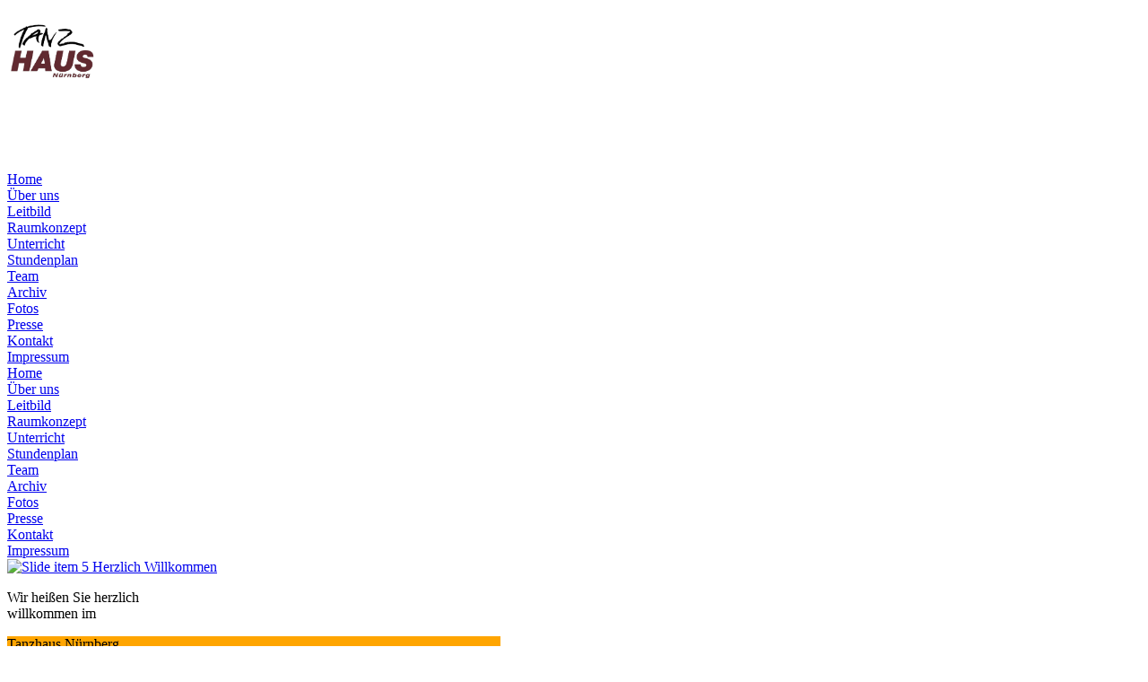

--- FILE ---
content_type: text/html; charset=utf-8
request_url: http://ballettfoerderzentrum.com/team/details/angelina-noack.html
body_size: 5818
content:
<!doctype html>

<html lang="de-de">

<head>
	<base href="http://ballettfoerderzentrum.com/team/details/angelina-noack.html" />
	<meta http-equiv="content-type" content="text/html; charset=utf-8" />
	<meta http-equiv="X-UA-Compatible" content="ie=edge" />
	<meta name="author" content="Super User" />
	<title>Angelina Noack-Glenz - Tanzhaus Nürnberg</title>
	<link href="/templates/tanzhaus/favicon.ico" rel="shortcut icon" type="image/vnd.microsoft.icon" />
	<link href="/plugins/system/jce/css/content.css?badb4208be409b1335b815dde676300e" rel="stylesheet" type="text/css" />
	<link href="/templates/tanzhaus/css/template.css.php" rel="stylesheet" type="text/css" />
	<link href="/modules/mod_eu_cookies/assets/bootstrap/css/bootstrap.css" rel="stylesheet" type="text/css" />
	<link href="/modules/mod_eu_cookies/assets/css/eucookies.css" rel="stylesheet" type="text/css" />
	<link href="/modules/mod_vina_carousel_image_slider/assets/hp-gallery.css" rel="stylesheet" type="text/css" />
	<style type="text/css">
#mod-eu-cookies {
        background: rgba(0,0,0,0.9);
    }
    #mod-eu-cookies *, #mod-eu-cookies p, #mod-eu-cookies span, #mod-eu-cookies h6 {
        font-size: 14px;
        font-family: inherit;
        color: #ffffff;
    }
    #mod-eu-cookies #overview-caption * {
        font-size: 16px;
        font-family: inherit;
        color: #ffffff;
    }
    #mod-eu-cookies #details-caption * {
        font-size: 16px;
        font-family: inherit;
        color: #ffffff;
    }
    #mod-eu-cookies #eu_cookie_decline {
        color: #ff0000;
    }
    #mod-eu-cookies #eu-cookies-accept button {
        border-color: #28a745 !important;
        background-color: #28a745 !important;
        font-size: 14px;
        font-family: inherit;
        color: #ffffff;
    }
    #mod-eu-cookies #eu-cookies-settings button {
        border-color: #025a6c !important;
        background-color: #025a6c !important;
        font-size: 14px;
        font-family: inherit;
        color: #ffffff;
    }
    #mod-eu-cookies #eu-cookies-more-info button {
        border-color: #612a30 !important;
        background-color: #612a30 !important;
        font-size: 14px;
        font-family: inherit;
        color: #ffffff;
    }
    #mod-eu-cookies #eu-cookies-save button {
        border-color: #28a745 !important;
        background-color: #28a745 !important;
        font-size: 14px;
        font-family: inherit;
        color: #ffffff;
    }
    #mod-eu-cookies #eu-cookies-accept button:hover {
        color: #ffffff !important;
    }
    #mod-eu-cookies #eu-cookies-settings button:hover {
        color: #ffffff !important;
    }
    #mod-eu-cookies #eu-cookies-more-info button:hover {
        color: #ffffff !important;
    }
    #mod-eu-cookies #eu-cookies-save button:hover {
        color: #ffffff !important;
    }
    #mod-eu-cookies-icon {
        left: 0;
    }

	</style>
	<script type="application/json" class="joomla-script-options new">{"csrf.token":"be15507f5a451aa684b8a6418dbfdd54","system.paths":{"root":"","base":""}}</script>
	<script src="/media/jui/js/jquery.min.js?eec1a88b09247e4dac72a80623660ec1" type="text/javascript"></script>
	<script src="/media/jui/js/jquery-noconflict.js?eec1a88b09247e4dac72a80623660ec1" type="text/javascript"></script>
	<script src="/media/jui/js/jquery-migrate.min.js?eec1a88b09247e4dac72a80623660ec1" type="text/javascript"></script>
	<script src="/media/jui/js/bootstrap.min.js?eec1a88b09247e4dac72a80623660ec1" type="text/javascript"></script>
	<script src="/media/system/js/caption.js?eec1a88b09247e4dac72a80623660ec1" type="text/javascript"></script>
	<script src="/media/system/js/core.js?eec1a88b09247e4dac72a80623660ec1" type="text/javascript"></script>
	<script src="/templates/tanzhaus/js/logic.js" type="text/javascript"></script>
	<script src="/media/system/js/mootools-core.js?eec1a88b09247e4dac72a80623660ec1" type="text/javascript"></script>
	<script src="/modules/mod_eu_cookies/assets/js/eucookies.js" type="text/javascript"></script>
	<script src="/modules/mod_vina_carousel_image_slider/assets/hp-gallery.js" type="text/javascript"></script>
	<script type="text/javascript">
jQuery(function($){ initTooltips(); $("body").on("subform-row-add", initTooltips); function initTooltips (event, container) { container = container || document;$(container).find(".hasTooltip").tooltip({"html": true,"container": "body"});} });jQuery(window).on('load',  function() {
				new JCaption('img.caption');
			});
/* EU-Cookies Settings */
EUCookie.Version = "1.26";
EUCookie.Name = "EUCookiesConsent";
EUCookie.Lifetime = 12;
EUCookie.DefaultValue = Boolean(0);
EUCookie.Debug = Boolean(0);

            /* EU-Cookies Add Consent */
            consent = {
                "id":1,
                "name":"Funktionelle Cookies",
                "type":"required",
                "agree":1
            }
            EUCookie.addConsent(1, consent);
        
	</script>
	<!--[if lt IE 9]>
<style type="text/css">
background-color: rgba(0,0,0,0.9) ;
opacity: 90;
</style>
<![endif]-->

    <script type="text/javascript" src="/templates/tanzhaus/js/master.js"></script>
	<meta name="viewport" content="width=device-width, initial-scale=1.0, maximum-scale=1.0, user-scalable=0" />
</head>
  
<body class="site team ">
	<div id="HEADERWRAPPER">
        <div id="HEADER">
        	<div id="HEADERINNER">
                <div id="LOGO">
                    <a href="http://ballettfoerderzentrum.com">

<div class="custom"  >
	<p><img src="/files/tanzhaus_logo_Kopie_123.jpg" alt="tanzhaus_logo_Kopie_123.jpg" width="102" height="91" /></p></div>
</a>
                </div>
                <div id="NAV">
                    <!--div class="mobile desktop"-->
                    <div class="mobile">
                        

<div class="custom"  >
	<div class="headerbuttons taphover"><a class="menu" href="#"><img src="/files/images/design/buttons/menusvg.svg" alt="" /></a></div></div>

                    </div>
                    <div class="desktop">
                        <div class="nav_container_wrapper"><div class="nav_container"><div class="separator"></div><div class="lev_1 lev_1_hover"><a href="/" ><div id="item-125" class="elem">Home</div></a></div><div class="separator"></div><div class="lev_1 lev_1_hover has_child"><a href="/ueber-uns.html" ><div id="item-131" class="elem">Über uns</div></a><div class="nav_child_wrapper"><div class="nav_child"><div class="lev_2 lev_2_hover"><a href="/ueber-uns/leitbild.html" ><div id="item-129" class="elem">Leitbild</div></a></div><div class="lev_2 lev_2_hover"><a href="/ueber-uns/raumkonzept.html" ><div id="item-130" class="elem">Raumkonzept</div></a></div></div></div></div><div class="separator"></div><div class="lev_1 lev_1_hover has_child"><a href="/unterricht.html" ><div id="item-134" class="elem">Unterricht</div></a><div class="nav_child_wrapper"><div class="nav_child"><div class="lev_2 lev_2_hover"><a href="/unterricht/stundenplan.html" ><div id="item-157" class="elem">Stundenplan </div></a></div></div></div></div><div class="separator"></div><div class="lev_1 lev_1_hover"><a href="/team.html" ><div id="item-132" class="elem current active">Team</div></a></div><div class="separator"></div><div class="lev_1 lev_1_hover has_child"><a href="/archiv.html" ><div id="item-133" class="elem">Archiv</div></a><div class="nav_child_wrapper"><div class="nav_child"><div class="lev_2 lev_2_hover"><a href="/archiv/fotos.html" ><div id="item-146" class="elem">Fotos</div></a></div><div class="lev_2 lev_2_hover"><a href="/archiv/presse.html" ><div id="item-147" class="elem">Presse</div></a></div></div></div></div><div class="separator"></div><div class="lev_1 lev_1_hover"><a href="/kontakt.html" ><div id="item-145" class="elem">Kontakt</div></a></div><div class="separator"></div><div class="lev_1 lev_1_hover"><a href="/impressum.html" ><div id="item-126" class="elem">Impressum</div></a></div><div class="separator"></div></div></div>
                    </div>
                    <!---->
                </div>
                <div class="clear"></div>
        	</div>
        </div>
        <!--div id="MENU" class="mobile"-->
        <div id="MENU" class="menuclose">
            <div id="MENUINNER">
                		<div class="moduletable menuelem">
						<div class="nav_container_wrapper"><div class="nav_container"><div class="separator"></div><div class="lev_1 lev_1_hover"><a href="/" ><div id="item-125" class="elem">Home</div></a></div><div class="separator"></div><div class="lev_1 lev_1_hover has_child"><a href="/ueber-uns.html" ><div id="item-131" class="elem">Über uns</div></a><div class="nav_child_wrapper"><div class="nav_child"><div class="lev_2 lev_2_hover"><a href="/ueber-uns/leitbild.html" ><div id="item-129" class="elem">Leitbild</div></a></div><div class="lev_2 lev_2_hover"><a href="/ueber-uns/raumkonzept.html" ><div id="item-130" class="elem">Raumkonzept</div></a></div></div></div></div><div class="separator"></div><div class="lev_1 lev_1_hover has_child"><a href="/unterricht.html" ><div id="item-134" class="elem">Unterricht</div></a><div class="nav_child_wrapper"><div class="nav_child"><div class="lev_2 lev_2_hover"><a href="/unterricht/stundenplan.html" ><div id="item-157" class="elem">Stundenplan </div></a></div></div></div></div><div class="separator"></div><div class="lev_1 lev_1_hover"><a href="/team.html" ><div id="item-132" class="elem current active">Team</div></a></div><div class="separator"></div><div class="lev_1 lev_1_hover has_child"><a href="/archiv.html" ><div id="item-133" class="elem">Archiv</div></a><div class="nav_child_wrapper"><div class="nav_child"><div class="lev_2 lev_2_hover"><a href="/archiv/fotos.html" ><div id="item-146" class="elem">Fotos</div></a></div><div class="lev_2 lev_2_hover"><a href="/archiv/presse.html" ><div id="item-147" class="elem">Presse</div></a></div></div></div></div><div class="separator"></div><div class="lev_1 lev_1_hover"><a href="/kontakt.html" ><div id="item-145" class="elem">Kontakt</div></a></div><div class="separator"></div><div class="lev_1 lev_1_hover"><a href="/impressum.html" ><div id="item-126" class="elem">Impressum</div></a></div><div class="separator"></div></div></div>		</div>
	
            </div>
        </div>
        <div class="clear"></div>
    </div>
    <div class="clear"></div>
    <div class="contentfixer"></div>
		        <div id="SLIDER">
            <style type="text/css">
#vina-carousel-islider101 {
	width: 100%;
	max-width: 100%;
	max-height: 275px;
}
#vina-carousel-islider101 .slider {
	max-width: 550px;
	width: 100%;
}
#vina-carousel-islider101:hover .prev,
#vina-carousel-islider101:hover .next {
	display: block;
}
#vina-carousel-islider101 .img-blur {
	opacity: 0.7;
}
#vina-carousel-islider101 .blur .slide-item {
	background-image: url('http://ballettfoerderzentrum.com/modules/mod_vina_carousel_image_slider/assets/images/patterns/overlay9.png');	}
#vina-carousel-islider101 span {
	background-color: #000000;
	color: #ffffff;
}
</style>
<div id="vina-carousel-islider101" class="gallery" data-gallery-auto="5000" data-gallery-slide="2000">
	<div class="wrapper">
		<!-- Carousel Center Images -->
		<div class="slider display clearfix">
			<div class="gallery-btn prev"></div>
			<div class="viewport">
				<div class="slides">
															<div class="slide-item">
												<a href="/news.html" target="_blank">
							<img alt="Slide item 5 Herzlich Willkommen" src="http://ballettfoerderzentrum.com/modules/mod_vina_carousel_image_slider/libs/timthumb.php?a=c&q=99&z=0&w=550&h=275&src=http://ballettfoerderzentrum.com/files/images/design/slider/pro_141017_5261.JPG">
						</a>
												<div class="content" style="top: 20px; left: 20px;"> 
<p>Wir heißen Sie herzlich<br />willkommen im</p>
<div class="clear"></div>
<p style="background-color: orange;">Tanzhaus Nürnberg</p></div>					</div>
															<div class="slide-item">
												<img alt="Slide item 8 Chiara" src="http://ballettfoerderzentrum.com/modules/mod_vina_carousel_image_slider/libs/timthumb.php?a=c&q=99&z=0&w=550&h=275&src=http://tanzhaus.eu/files/images/design/slider/MSF_3864.jpg">
												<div class="content" style="bottom: 20px; left: 20px;"> 
<p style="background-color: orange;"><strong></strong> Contemporary Fortgeschrittene </p>
<p>immer Dienstag von 18:00-19:30 Uhr mit Chiara</p>
</div>					</div>
															<div class="slide-item">
												<img alt="Slide item 1 Johanna" src="http://ballettfoerderzentrum.com/modules/mod_vina_carousel_image_slider/libs/timthumb.php?a=c&q=99&z=0&w=550&h=275&src=http://ballettfoerderzentrum.com/files/images/design/slider/AH_3501.JPG">
												<div class="content" style="bottom: 20px; left: 20px;"> 
<p style="background-color: orange;"><strong>NEU: </strong>Tänzerische Früherziehung</p>
<p>immer Mittwoch 16:00-16:45 Uhr mit Johanna</p>
</div>					</div>
															<div class="slide-item">
												<img alt="Slide item 3 Chiara" src="http://ballettfoerderzentrum.com/modules/mod_vina_carousel_image_slider/libs/timthumb.php?a=c&q=99&z=0&w=550&h=275&src=http://tanzhaus.eu/files/images/design/slider/MSF_4773.jpg">
												<div class="content" style="bottom: 20px; left: 20px;"> 
<p style="background-color: orange;"><strong></strong> Contemporary Anfänger</p>
<p>immer Donnerstag 19:30 - 20:45 Uhr mit Chiara</p>
</div>					</div>
															<div class="slide-item">
												<img alt="Slide item 2 Kate " src="http://ballettfoerderzentrum.com/modules/mod_vina_carousel_image_slider/libs/timthumb.php?a=c&q=99&z=0&w=550&h=275&src=http://ballettfoerderzentrum.com/files/images/design/slider/pro_141017_6459.JPG">
												<div class="content" style="bottom: 20px; left: 20px;"> 
<p style="background-color: orange;"><strong></strong> Ballett Mittelstufe für Erwachsene</p>
<p>Freitag von 18:30-20:00 Uhr mit Kate</p>
</div>					</div>
															<div class="slide-item">
												<img alt="Slide item 7 Fely" src="http://ballettfoerderzentrum.com/modules/mod_vina_carousel_image_slider/libs/timthumb.php?a=c&q=99&z=0&w=550&h=275&src=http://ballettfoerderzentrum.com/files/images/design/slider/JuniJaron_bearbeitet.jpg">
												<div class="content" style="bottom: 20px; left: 20px;"> 
<p style="background-color: orange;"><strong></strong> Hip Hop Kids</p>
<p>Dienstag 17:15-18:15 Uhr mit Fely</p>
</div>					</div>
															<div class="slide-item">
												<img alt="Slide item 7 Lea" src="http://ballettfoerderzentrum.com/modules/mod_vina_carousel_image_slider/libs/timthumb.php?a=c&q=99&z=0&w=550&h=275&src=http://tanzhaus.eu/files/images/design/slider/AH_4014.JPG">
												<div class="content" style="bottom: 20px; left: 20px;"> 
<p style="background-color: orange;"><strong>NEU:</strong> Ballett Anfänger </p>
<p>Montag 17:45-18:45 Uhr mit Lea</p>
</div>					</div>
									</div>
			</div>
			<div class="gallery-btn next"></div>
		</div>
		
		<!-- Carousel Blur Images -->
		<div class="slider blur clearfix">
			<div class="viewport">
				<div class="slides">
															<div class="slide-item">
						<img alt="Slide item 5 Herzlich Willkommen" src="http://ballettfoerderzentrum.com/modules/mod_vina_carousel_image_slider/libs/timthumb.php?a=c&q=99&z=0&w=550&h=275&src=http://ballettfoerderzentrum.com/files/images/design/slider/pro_141017_5261.JPG" class="img-blur">
					</div>
															<div class="slide-item">
						<img alt="Slide item 8 Chiara" src="http://ballettfoerderzentrum.com/modules/mod_vina_carousel_image_slider/libs/timthumb.php?a=c&q=99&z=0&w=550&h=275&src=http://tanzhaus.eu/files/images/design/slider/MSF_3864.jpg" class="img-blur">
					</div>
															<div class="slide-item">
						<img alt="Slide item 1 Johanna" src="http://ballettfoerderzentrum.com/modules/mod_vina_carousel_image_slider/libs/timthumb.php?a=c&q=99&z=0&w=550&h=275&src=http://ballettfoerderzentrum.com/files/images/design/slider/AH_3501.JPG" class="img-blur">
					</div>
															<div class="slide-item">
						<img alt="Slide item 3 Chiara" src="http://ballettfoerderzentrum.com/modules/mod_vina_carousel_image_slider/libs/timthumb.php?a=c&q=99&z=0&w=550&h=275&src=http://tanzhaus.eu/files/images/design/slider/MSF_4773.jpg" class="img-blur">
					</div>
															<div class="slide-item">
						<img alt="Slide item 2 Kate " src="http://ballettfoerderzentrum.com/modules/mod_vina_carousel_image_slider/libs/timthumb.php?a=c&q=99&z=0&w=550&h=275&src=http://ballettfoerderzentrum.com/files/images/design/slider/pro_141017_6459.JPG" class="img-blur">
					</div>
															<div class="slide-item">
						<img alt="Slide item 7 Fely" src="http://ballettfoerderzentrum.com/modules/mod_vina_carousel_image_slider/libs/timthumb.php?a=c&q=99&z=0&w=550&h=275&src=http://ballettfoerderzentrum.com/files/images/design/slider/JuniJaron_bearbeitet.jpg" class="img-blur">
					</div>
															<div class="slide-item">
						<img alt="Slide item 7 Lea" src="http://ballettfoerderzentrum.com/modules/mod_vina_carousel_image_slider/libs/timthumb.php?a=c&q=99&z=0&w=550&h=275&src=http://tanzhaus.eu/files/images/design/slider/AH_4014.JPG" class="img-blur">
					</div>
									</div>
			</div>
		</div>
	</div>
</div>
        </div>
        <div class="clear"></div>
            <div id="CONTENTWRAPPER">
		        <div id="CONTENT">
			<div class="item-page" itemscope itemtype="https://schema.org/Article">
	<meta itemprop="inLanguage" content="de-DE" />
		<div class="page-header">
		<h1> Team </h1>
	</div>
	
		
			<div class="page-header">
		<h2 itemprop="headline">
			Angelina Noack-Glenz		</h2>
							</div>
					
		
	
	
		
								<div itemprop="articleBody">
		<p><strong><span style="font-size: 14pt; color: #000000;"></span></strong></p>
<p class="kurslehrer">Kinderballett, Ballett für Erwachsene, Hip Hop für Kinder, Teens &amp; Erwachsene</p>
<p><br /> Angelina tanzte schon seit ihrem 3. Lebensjahr durchs Leben. Deshalb entschloss sie sich ihr Hobby zum Beruf zu machen.<br /> <br /> Sie entschied sich mit 16 Jahren für eine Tanzausbildung am Ballettförderzentrum Nürnberg e.V.<br /> Währenddessen erarbeitete sie sich in einem Fernstudium, 2005 ihr Diplom zur Ballettpädagogin der Royal Academy of Dance, London. <br /> Ihren Abschluss zur Tanzpädagogin, Bühnentänzerin und Musicaldarstellerin erwarb sie 2007 am Ballettförderzentrum Nürnberg e.V. <br /> <br /> Danach beschloss Angelina in verschiedenen Tanzschulen in den Stilen Klassisches Ballett, Urban Dance (Hip Hop), Jazzdance und Musicalshowdance zu unterrichten.</p>
<p>Während dieser Zeit arbeitete sie für verschiedene Choreographen und Produktionen. Diese waren Torsten Temme, Thomas Kopp, zarte Töne GmbH (Moulin Rouge/Nürnberg), Johann Kresnik und zuletzt mit Eva Borrmann. &nbsp;</p>
<p>&nbsp;</p>
<p>2015 absolvierte sie erfolgreich die Ausbildung zur Bewegungspädagogin der Franklin-Methode.</p> 	</div>

	
	<ul class="pager pagenav">
	<li class="previous">
		<a class="hasTooltip" title="Angelina Noack-Glenz" aria-label="Vorheriger Beitrag: Angelina Noack-Glenz" href="/team/details/raymund-maurin.html" rel="prev">
			<span class="icon-chevron-left" aria-hidden="true"></span> <span aria-hidden="true">Zurück</span>		</a>
	</li>
	<li class="next">
		<a class="hasTooltip" title="Sophie Antoine" aria-label="Nächster Beitrag: Sophie Antoine" href="/team/details/henrik-kaalund.html" rel="next">
			<span aria-hidden="true">Weiter</span> <span class="icon-chevron-right" aria-hidden="true"></span>		</a>
	</li>
</ul>
							</div>
        </div>
		        <div class="clear"></div>
    </div>
    <div class="clear"></div>
    <div id="FOOTERWRAPPER">
    	<div id="FOOTER">
        	

<div class="custom"  >
	<p><a href="/kontakt.html">Kontakt</a><a href="/datenschutz.html"><br />Datenschutz</a><br /><a href="/impressum.html">Impressum</a></p></div>

        </div>
    	<div id="FOOTERINFO">
        	

<div class="custom"  >
	<p>Ballettförderzentrum Nürnberg e.V.<br /><strong>Tanzhaus Nürnberg</strong><br /> Gleißbühlstr. 12<br />90402 Nürnberg</p>
<p>Tel: (0911) 99 23 99<br />E-Mail: <a href="mailto:info@tanzhaus-nuernberg.de">info@tanzhaus-nuernberg.de</a></p></div>

        </div>
        <div class="clear"></div>
    </div>
	<div id="TOPWRAPPER">
        <a href="#top" id="smoothup"><div id="TOP" class="highlight"></div></a>
    </div>
    
    <div id="COPYRIGHT">
        <p>&copy; 2026 <a href="http://ballettfoerderzentrum.com">ballettfoerderzentrum.com</a></p>
    </div>
    
<div id="mod-eu-cookies" class="position-top" style="display: none">
    <div class="eu-cookies-wrapper">
        <div id="eu-cookies-box">
            <div id="eu-cookies-privacy-content">
                
                <div class="user-content">
                                            <div class="full-width">
                            <div id="overview-caption">
                                <p>
                                Cookie Einstellungen                                </p>
                            </div>
                        </div>
                    
                    <!-- EU-Cookies Message -->
                    <div class="full-width scroll-150">
                        Diese Website verwendet Cookies zur Analyse von Websitezugriffen/Marketingmaßnahmen. Durch die weitere Nutzung der Website stimmen Sie dieser Verwendung zu.                    </div>
                </div>

                <!-- EU-Cookies Accept Button -->
                <div class="cookie-accept">
                                            <a href="javascript:void(0)" id="eu-cookies-accept" class="overview-btn btn-module-class">
                            <button>
                            Ja, akzeptieren                            </button>
                        </a>
                                    </div>

                <!-- EU-Cookies Settings Button -->
                <div class="cookie-settings">
                                            <a href="javascript:void(0)" id="eu-cookies-settings" class="overview-btn btn-module-class">
                            <button>
                            Cookie-Einstellungen anpassen                            </button>
                        </a>
                                    </div>

                <div class="cookie-more-information">
                    <!-- EU-Cookies More Button -->
                                            <a href="/cookie-richtlinie.html" target="_blank" id="eu-cookies-more-info" class="overview-btn btn-module-class">
                            <button>
                            Mehr erfahren                            </button>
                        </a>
                                    </div>
            </div>
        </div>
        <div id="eu-cookies-details">
            <div id="eu-cookies-privacy-content">
                                    <div class="full-width">
                        <div id="details-caption">
                            <p>
                            Hier können Sie Ihre Einstellungen nach Ihren wünschen festlegen:                            </p>
                        </div>
                    </div>
                
                                    <div id="cookie-type-1" class="checkbox disabled">
                        <div class="row">
                            <div class="col-xs-8">
                                <h6>
                                Funktionelle Cookies                                </h6>
                            </div>
                            <div class="col-xs-4 content-right">
                                <input type="checkbox"
                                       id="cookie-checkbox-1"
                                       name="cookie-type-1"
                                       value="1"
                                        disabled                                       data-toggle="toggle" data-style="slow" data-onstyle="success" data-offstyle="danger"
                                       data-on="An"
                                       data-off="Aus"
                                       checked                                       onchange="EUCookie.changeConsent(1, Number(this.checked));">
                            </div>
                        </div>
                        <div class="row">
                            <div class="col-sm-12">
                                <p class="cookie-explain-content">
                                    Diese Cookies sind notwendig, um das Surfen auf unserer Website und die Nutzung der Funktionen der Website, wie zum Beispiel den Zugriff auf geschützte Bereiche der Website, zu ermöglichen. Sie können diese Cookies in Ihren Browsereinstellungen deaktivieren. Bitte beachten Sie, dass dadurch die Funktionalität der Seite stark eingeschränkt wird                                </p>
                            </div>
                        </div>
                    </div>
                
                <!-- EU-Cookies Save Button -->
                <div class="cookie-save">
                    <a href="javascript:void(0)" id="eu-cookies-save" class="btn-module-class">
                        <button>
                        Cookie-Einstellungen speichern                        </button>
                    </a>
                </div>

                <div class="site-links">
                                                                <!-- EU-Cookies Link Impressum -->
                        <a href="/impressum.html" target="_blank" class="link-impressum">
                            Impressum                        </a>
                                                                <!-- EU-Cookies Link About Cookies -->
                        <a href="/cookie-richtlinie.html" target="_blank" class="link-aboutcookies">
                            Über Cookies                        </a>
                                    </div>


            </div>
        </div>

        <div id="back-link" class="content-right">
            <span>
                Zurück            </span>
        </div>
        <div id="close-link-hidden" class="content-right">
            <span>
                Abbrechen            </span>
        </div>
    </div>
</div>
    <div id="mod-eu-cookies-overlay"></div>

    <div id="mod-eu-cookies-icon" style="">
        <a href="#" onclick="EUCookie.showSettings()" title="Cookie Einstellungen anpassen">
            <img src="/files/design/icon_cookies.png" class="icon" />
        </a>
    </div>

    <script type="text/javascript">EUCookie.show();</script>

</body>

</html>


--- FILE ---
content_type: image/svg+xml
request_url: http://ballettfoerderzentrum.com/files/images/design/buttons/menusvg.svg
body_size: 1009
content:
<?xml version="1.0" encoding="utf-8"?>
<!-- Generator: Adobe Illustrator 16.0.0, SVG Export Plug-In . SVG Version: 6.00 Build 0)  -->
<!DOCTYPE svg PUBLIC "-//W3C//DTD SVG 1.1//EN" "http://www.w3.org/Graphics/SVG/1.1/DTD/svg11.dtd">
<svg version="1.1" id="Ebene_1" xmlns="http://www.w3.org/2000/svg" xmlns:xlink="http://www.w3.org/1999/xlink" x="0px" y="0px"
	 width="60px" height="60px" viewBox="0 0 60 60" enable-background="new 0 0 60 60" xml:space="preserve">
<g>
	<path fill="#FFFFFF" d="M29.999,59C14.01,59,1,45.99,1,30S14.01,1,29.999,1C45.99,1,59,14.01,59,30S45.99,59,29.999,59L29.999,59z
		 M29.999,4.508C15.943,4.508,4.507,15.945,4.507,30c0,14.059,11.437,25.492,25.492,25.492c14.058,0,25.489-11.434,25.489-25.492
		C55.488,15.945,44.057,4.508,29.999,4.508L29.999,4.508z"/>
	<rect x="17" y="28.375" fill="#FFFFFF" width="26" height="3.25"/>
	<rect x="17" y="19.375" fill="#FFFFFF" width="26" height="3.25"/>
	<rect x="17" y="37.375" fill="#FFFFFF" width="26" height="3.25"/>
</g>
</svg>
